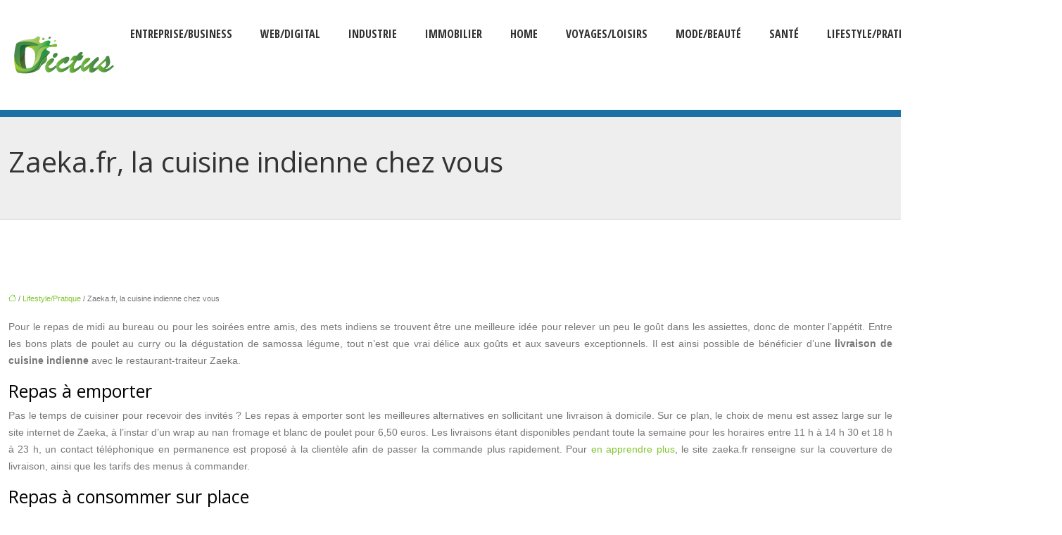

--- FILE ---
content_type: text/html; charset=UTF-8
request_url: https://www.dictus.fr/zaeka-fr-la-cuisine-indienne-chez-vous/
body_size: 10847
content:
<!DOCTYPE html>
<html lang="fr-FR">
<head>
<meta charset="UTF-8" />
<meta name="viewport" content="width=device-width">
<link rel="shortcut icon" href="/wp-content/uploads/2018/08/Favicon.png" />
<script type="application/ld+json">
{
    "@context": "https://schema.org",
    "@graph": [
        {
            "@type": "WebSite",
            "@id": "https://www.dictus.fr#website",
            "url": "https://www.dictus.fr",
            "name": "Dictus",
            "inLanguage": "fr-FR",
            "publisher": {
                "@id": "https://www.dictus.fr#organization"
            }
        },
        {
            "@type": "Organization",
            "@id": "https://www.dictus.fr#organization",
            "name": "Dictus",
            "url": "https://www.dictus.fr",
            "logo": {
                "@type": "ImageObject",
                "@id": "https://www.dictus.fr#logo",
                "url": "https://www.dictus.fr/wp-content/uploads/2018/08/Dictus.png"
            }
        },
        {
            "@type": "Person",
            "@id": "https://www.dictus.fr/author/dictus#person",
            "name": "admin",
            "jobTitle": "Rédaction Web",
            "url": "https://www.dictus.fr/author/dictus",
            "worksFor": {
                "@id": "https://www.dictus.fr#organization"
            },
            "image": {
                "@type": "ImageObject",
                "url": ""
            }
        },
        {
            "@type": "WebPage",
            "@id": "https://www.dictus.fr/zaeka-fr-la-cuisine-indienne-chez-vous/#webpage",
            "url": "https://www.dictus.fr/zaeka-fr-la-cuisine-indienne-chez-vous/",
            "isPartOf": {
                "@id": "https://www.dictus.fr#website"
            },
            "breadcrumb": {
                "@id": "https://www.dictus.fr/zaeka-fr-la-cuisine-indienne-chez-vous/#breadcrumb"
            },
            "inLanguage": "fr_FR"
        },
        {
            "@type": "Article",
            "@id": "https://www.dictus.fr/zaeka-fr-la-cuisine-indienne-chez-vous/#article",
            "headline": "Zaeka.fr, la cuisine indienne chez vous",
            "mainEntityOfPage": {
                "@id": "https://www.dictus.fr/zaeka-fr-la-cuisine-indienne-chez-vous/#webpage"
            },
            "wordCount": 268,
            "isAccessibleForFree": true,
            "articleSection": [
                "Lifestyle/Pratique"
            ],
            "datePublished": "2018-03-07T14:59:44+00:00",
            "author": {
                "@id": "https://www.dictus.fr/author/dictus#person"
            },
            "publisher": {
                "@id": "https://www.dictus.fr#organization"
            },
            "inLanguage": "fr-FR"
        },
        {
            "@type": "BreadcrumbList",
            "@id": "https://www.dictus.fr/zaeka-fr-la-cuisine-indienne-chez-vous/#breadcrumb",
            "itemListElement": [
                {
                    "@type": "ListItem",
                    "position": 1,
                    "name": "Accueil",
                    "item": "https://www.dictus.fr/"
                },
                {
                    "@type": "ListItem",
                    "position": 2,
                    "name": "Lifestyle/Pratique",
                    "item": "https://www.dictus.fr/lifestyle-pratique/"
                },
                {
                    "@type": "ListItem",
                    "position": 3,
                    "name": "Zaeka.fr, la cuisine indienne chez vous",
                    "item": "https://www.dictus.fr/zaeka-fr-la-cuisine-indienne-chez-vous/"
                }
            ]
        }
    ]
}</script>
<meta name='robots' content='max-image-preview:large' />
<title></title><meta name="description" content=""><link rel="alternate" title="oEmbed (JSON)" type="application/json+oembed" href="https://www.dictus.fr/wp-json/oembed/1.0/embed?url=https%3A%2F%2Fwww.dictus.fr%2Fzaeka-fr-la-cuisine-indienne-chez-vous%2F" />
<link rel="alternate" title="oEmbed (XML)" type="text/xml+oembed" href="https://www.dictus.fr/wp-json/oembed/1.0/embed?url=https%3A%2F%2Fwww.dictus.fr%2Fzaeka-fr-la-cuisine-indienne-chez-vous%2F&#038;format=xml" />
<style id='wp-img-auto-sizes-contain-inline-css' type='text/css'>
img:is([sizes=auto i],[sizes^="auto," i]){contain-intrinsic-size:3000px 1500px}
/*# sourceURL=wp-img-auto-sizes-contain-inline-css */
</style>
<style id='wp-block-library-inline-css' type='text/css'>
:root{--wp-block-synced-color:#7a00df;--wp-block-synced-color--rgb:122,0,223;--wp-bound-block-color:var(--wp-block-synced-color);--wp-editor-canvas-background:#ddd;--wp-admin-theme-color:#007cba;--wp-admin-theme-color--rgb:0,124,186;--wp-admin-theme-color-darker-10:#006ba1;--wp-admin-theme-color-darker-10--rgb:0,107,160.5;--wp-admin-theme-color-darker-20:#005a87;--wp-admin-theme-color-darker-20--rgb:0,90,135;--wp-admin-border-width-focus:2px}@media (min-resolution:192dpi){:root{--wp-admin-border-width-focus:1.5px}}.wp-element-button{cursor:pointer}:root .has-very-light-gray-background-color{background-color:#eee}:root .has-very-dark-gray-background-color{background-color:#313131}:root .has-very-light-gray-color{color:#eee}:root .has-very-dark-gray-color{color:#313131}:root .has-vivid-green-cyan-to-vivid-cyan-blue-gradient-background{background:linear-gradient(135deg,#00d084,#0693e3)}:root .has-purple-crush-gradient-background{background:linear-gradient(135deg,#34e2e4,#4721fb 50%,#ab1dfe)}:root .has-hazy-dawn-gradient-background{background:linear-gradient(135deg,#faaca8,#dad0ec)}:root .has-subdued-olive-gradient-background{background:linear-gradient(135deg,#fafae1,#67a671)}:root .has-atomic-cream-gradient-background{background:linear-gradient(135deg,#fdd79a,#004a59)}:root .has-nightshade-gradient-background{background:linear-gradient(135deg,#330968,#31cdcf)}:root .has-midnight-gradient-background{background:linear-gradient(135deg,#020381,#2874fc)}:root{--wp--preset--font-size--normal:16px;--wp--preset--font-size--huge:42px}.has-regular-font-size{font-size:1em}.has-larger-font-size{font-size:2.625em}.has-normal-font-size{font-size:var(--wp--preset--font-size--normal)}.has-huge-font-size{font-size:var(--wp--preset--font-size--huge)}.has-text-align-center{text-align:center}.has-text-align-left{text-align:left}.has-text-align-right{text-align:right}.has-fit-text{white-space:nowrap!important}#end-resizable-editor-section{display:none}.aligncenter{clear:both}.items-justified-left{justify-content:flex-start}.items-justified-center{justify-content:center}.items-justified-right{justify-content:flex-end}.items-justified-space-between{justify-content:space-between}.screen-reader-text{border:0;clip-path:inset(50%);height:1px;margin:-1px;overflow:hidden;padding:0;position:absolute;width:1px;word-wrap:normal!important}.screen-reader-text:focus{background-color:#ddd;clip-path:none;color:#444;display:block;font-size:1em;height:auto;left:5px;line-height:normal;padding:15px 23px 14px;text-decoration:none;top:5px;width:auto;z-index:100000}html :where(.has-border-color){border-style:solid}html :where([style*=border-top-color]){border-top-style:solid}html :where([style*=border-right-color]){border-right-style:solid}html :where([style*=border-bottom-color]){border-bottom-style:solid}html :where([style*=border-left-color]){border-left-style:solid}html :where([style*=border-width]){border-style:solid}html :where([style*=border-top-width]){border-top-style:solid}html :where([style*=border-right-width]){border-right-style:solid}html :where([style*=border-bottom-width]){border-bottom-style:solid}html :where([style*=border-left-width]){border-left-style:solid}html :where(img[class*=wp-image-]){height:auto;max-width:100%}:where(figure){margin:0 0 1em}html :where(.is-position-sticky){--wp-admin--admin-bar--position-offset:var(--wp-admin--admin-bar--height,0px)}@media screen and (max-width:600px){html :where(.is-position-sticky){--wp-admin--admin-bar--position-offset:0px}}

/*# sourceURL=wp-block-library-inline-css */
</style><style id='global-styles-inline-css' type='text/css'>
:root{--wp--preset--aspect-ratio--square: 1;--wp--preset--aspect-ratio--4-3: 4/3;--wp--preset--aspect-ratio--3-4: 3/4;--wp--preset--aspect-ratio--3-2: 3/2;--wp--preset--aspect-ratio--2-3: 2/3;--wp--preset--aspect-ratio--16-9: 16/9;--wp--preset--aspect-ratio--9-16: 9/16;--wp--preset--color--black: #000000;--wp--preset--color--cyan-bluish-gray: #abb8c3;--wp--preset--color--white: #ffffff;--wp--preset--color--pale-pink: #f78da7;--wp--preset--color--vivid-red: #cf2e2e;--wp--preset--color--luminous-vivid-orange: #ff6900;--wp--preset--color--luminous-vivid-amber: #fcb900;--wp--preset--color--light-green-cyan: #7bdcb5;--wp--preset--color--vivid-green-cyan: #00d084;--wp--preset--color--pale-cyan-blue: #8ed1fc;--wp--preset--color--vivid-cyan-blue: #0693e3;--wp--preset--color--vivid-purple: #9b51e0;--wp--preset--color--base: #f9f9f9;--wp--preset--color--base-2: #ffffff;--wp--preset--color--contrast: #111111;--wp--preset--color--contrast-2: #636363;--wp--preset--color--contrast-3: #A4A4A4;--wp--preset--color--accent: #cfcabe;--wp--preset--color--accent-2: #c2a990;--wp--preset--color--accent-3: #d8613c;--wp--preset--color--accent-4: #b1c5a4;--wp--preset--color--accent-5: #b5bdbc;--wp--preset--gradient--vivid-cyan-blue-to-vivid-purple: linear-gradient(135deg,rgb(6,147,227) 0%,rgb(155,81,224) 100%);--wp--preset--gradient--light-green-cyan-to-vivid-green-cyan: linear-gradient(135deg,rgb(122,220,180) 0%,rgb(0,208,130) 100%);--wp--preset--gradient--luminous-vivid-amber-to-luminous-vivid-orange: linear-gradient(135deg,rgb(252,185,0) 0%,rgb(255,105,0) 100%);--wp--preset--gradient--luminous-vivid-orange-to-vivid-red: linear-gradient(135deg,rgb(255,105,0) 0%,rgb(207,46,46) 100%);--wp--preset--gradient--very-light-gray-to-cyan-bluish-gray: linear-gradient(135deg,rgb(238,238,238) 0%,rgb(169,184,195) 100%);--wp--preset--gradient--cool-to-warm-spectrum: linear-gradient(135deg,rgb(74,234,220) 0%,rgb(151,120,209) 20%,rgb(207,42,186) 40%,rgb(238,44,130) 60%,rgb(251,105,98) 80%,rgb(254,248,76) 100%);--wp--preset--gradient--blush-light-purple: linear-gradient(135deg,rgb(255,206,236) 0%,rgb(152,150,240) 100%);--wp--preset--gradient--blush-bordeaux: linear-gradient(135deg,rgb(254,205,165) 0%,rgb(254,45,45) 50%,rgb(107,0,62) 100%);--wp--preset--gradient--luminous-dusk: linear-gradient(135deg,rgb(255,203,112) 0%,rgb(199,81,192) 50%,rgb(65,88,208) 100%);--wp--preset--gradient--pale-ocean: linear-gradient(135deg,rgb(255,245,203) 0%,rgb(182,227,212) 50%,rgb(51,167,181) 100%);--wp--preset--gradient--electric-grass: linear-gradient(135deg,rgb(202,248,128) 0%,rgb(113,206,126) 100%);--wp--preset--gradient--midnight: linear-gradient(135deg,rgb(2,3,129) 0%,rgb(40,116,252) 100%);--wp--preset--gradient--gradient-1: linear-gradient(to bottom, #cfcabe 0%, #F9F9F9 100%);--wp--preset--gradient--gradient-2: linear-gradient(to bottom, #C2A990 0%, #F9F9F9 100%);--wp--preset--gradient--gradient-3: linear-gradient(to bottom, #D8613C 0%, #F9F9F9 100%);--wp--preset--gradient--gradient-4: linear-gradient(to bottom, #B1C5A4 0%, #F9F9F9 100%);--wp--preset--gradient--gradient-5: linear-gradient(to bottom, #B5BDBC 0%, #F9F9F9 100%);--wp--preset--gradient--gradient-6: linear-gradient(to bottom, #A4A4A4 0%, #F9F9F9 100%);--wp--preset--gradient--gradient-7: linear-gradient(to bottom, #cfcabe 50%, #F9F9F9 50%);--wp--preset--gradient--gradient-8: linear-gradient(to bottom, #C2A990 50%, #F9F9F9 50%);--wp--preset--gradient--gradient-9: linear-gradient(to bottom, #D8613C 50%, #F9F9F9 50%);--wp--preset--gradient--gradient-10: linear-gradient(to bottom, #B1C5A4 50%, #F9F9F9 50%);--wp--preset--gradient--gradient-11: linear-gradient(to bottom, #B5BDBC 50%, #F9F9F9 50%);--wp--preset--gradient--gradient-12: linear-gradient(to bottom, #A4A4A4 50%, #F9F9F9 50%);--wp--preset--font-size--small: 13px;--wp--preset--font-size--medium: 20px;--wp--preset--font-size--large: 36px;--wp--preset--font-size--x-large: 42px;--wp--preset--spacing--20: min(1.5rem, 2vw);--wp--preset--spacing--30: min(2.5rem, 3vw);--wp--preset--spacing--40: min(4rem, 5vw);--wp--preset--spacing--50: min(6.5rem, 8vw);--wp--preset--spacing--60: min(10.5rem, 13vw);--wp--preset--spacing--70: 3.38rem;--wp--preset--spacing--80: 5.06rem;--wp--preset--spacing--10: 1rem;--wp--preset--shadow--natural: 6px 6px 9px rgba(0, 0, 0, 0.2);--wp--preset--shadow--deep: 12px 12px 50px rgba(0, 0, 0, 0.4);--wp--preset--shadow--sharp: 6px 6px 0px rgba(0, 0, 0, 0.2);--wp--preset--shadow--outlined: 6px 6px 0px -3px rgb(255, 255, 255), 6px 6px rgb(0, 0, 0);--wp--preset--shadow--crisp: 6px 6px 0px rgb(0, 0, 0);}:root { --wp--style--global--content-size: 1320px;--wp--style--global--wide-size: 1920px; }:where(body) { margin: 0; }.wp-site-blocks { padding-top: var(--wp--style--root--padding-top); padding-bottom: var(--wp--style--root--padding-bottom); }.has-global-padding { padding-right: var(--wp--style--root--padding-right); padding-left: var(--wp--style--root--padding-left); }.has-global-padding > .alignfull { margin-right: calc(var(--wp--style--root--padding-right) * -1); margin-left: calc(var(--wp--style--root--padding-left) * -1); }.has-global-padding :where(:not(.alignfull.is-layout-flow) > .has-global-padding:not(.wp-block-block, .alignfull)) { padding-right: 0; padding-left: 0; }.has-global-padding :where(:not(.alignfull.is-layout-flow) > .has-global-padding:not(.wp-block-block, .alignfull)) > .alignfull { margin-left: 0; margin-right: 0; }.wp-site-blocks > .alignleft { float: left; margin-right: 2em; }.wp-site-blocks > .alignright { float: right; margin-left: 2em; }.wp-site-blocks > .aligncenter { justify-content: center; margin-left: auto; margin-right: auto; }:where(.wp-site-blocks) > * { margin-block-start: 1.2rem; margin-block-end: 0; }:where(.wp-site-blocks) > :first-child { margin-block-start: 0; }:where(.wp-site-blocks) > :last-child { margin-block-end: 0; }:root { --wp--style--block-gap: 1.2rem; }:root :where(.is-layout-flow) > :first-child{margin-block-start: 0;}:root :where(.is-layout-flow) > :last-child{margin-block-end: 0;}:root :where(.is-layout-flow) > *{margin-block-start: 1.2rem;margin-block-end: 0;}:root :where(.is-layout-constrained) > :first-child{margin-block-start: 0;}:root :where(.is-layout-constrained) > :last-child{margin-block-end: 0;}:root :where(.is-layout-constrained) > *{margin-block-start: 1.2rem;margin-block-end: 0;}:root :where(.is-layout-flex){gap: 1.2rem;}:root :where(.is-layout-grid){gap: 1.2rem;}.is-layout-flow > .alignleft{float: left;margin-inline-start: 0;margin-inline-end: 2em;}.is-layout-flow > .alignright{float: right;margin-inline-start: 2em;margin-inline-end: 0;}.is-layout-flow > .aligncenter{margin-left: auto !important;margin-right: auto !important;}.is-layout-constrained > .alignleft{float: left;margin-inline-start: 0;margin-inline-end: 2em;}.is-layout-constrained > .alignright{float: right;margin-inline-start: 2em;margin-inline-end: 0;}.is-layout-constrained > .aligncenter{margin-left: auto !important;margin-right: auto !important;}.is-layout-constrained > :where(:not(.alignleft):not(.alignright):not(.alignfull)){max-width: var(--wp--style--global--content-size);margin-left: auto !important;margin-right: auto !important;}.is-layout-constrained > .alignwide{max-width: var(--wp--style--global--wide-size);}body .is-layout-flex{display: flex;}.is-layout-flex{flex-wrap: wrap;align-items: center;}.is-layout-flex > :is(*, div){margin: 0;}body .is-layout-grid{display: grid;}.is-layout-grid > :is(*, div){margin: 0;}body{--wp--style--root--padding-top: 0px;--wp--style--root--padding-right: var(--wp--preset--spacing--50);--wp--style--root--padding-bottom: 0px;--wp--style--root--padding-left: var(--wp--preset--spacing--50);}a:where(:not(.wp-element-button)){text-decoration: underline;}:root :where(a:where(:not(.wp-element-button)):hover){text-decoration: none;}:root :where(.wp-element-button, .wp-block-button__link){background-color: var(--wp--preset--color--contrast);border-radius: .33rem;border-color: var(--wp--preset--color--contrast);border-width: 0;color: var(--wp--preset--color--base);font-family: inherit;font-size: var(--wp--preset--font-size--small);font-style: normal;font-weight: 500;letter-spacing: inherit;line-height: inherit;padding-top: 0.6rem;padding-right: 1rem;padding-bottom: 0.6rem;padding-left: 1rem;text-decoration: none;text-transform: inherit;}:root :where(.wp-element-button:hover, .wp-block-button__link:hover){background-color: var(--wp--preset--color--contrast-2);border-color: var(--wp--preset--color--contrast-2);color: var(--wp--preset--color--base);}:root :where(.wp-element-button:focus, .wp-block-button__link:focus){background-color: var(--wp--preset--color--contrast-2);border-color: var(--wp--preset--color--contrast-2);color: var(--wp--preset--color--base);outline-color: var(--wp--preset--color--contrast);outline-offset: 2px;outline-style: dotted;outline-width: 1px;}:root :where(.wp-element-button:active, .wp-block-button__link:active){background-color: var(--wp--preset--color--contrast);color: var(--wp--preset--color--base);}:root :where(.wp-element-caption, .wp-block-audio figcaption, .wp-block-embed figcaption, .wp-block-gallery figcaption, .wp-block-image figcaption, .wp-block-table figcaption, .wp-block-video figcaption){color: var(--wp--preset--color--contrast-2);font-family: var(--wp--preset--font-family--body);font-size: 0.8rem;}.has-black-color{color: var(--wp--preset--color--black) !important;}.has-cyan-bluish-gray-color{color: var(--wp--preset--color--cyan-bluish-gray) !important;}.has-white-color{color: var(--wp--preset--color--white) !important;}.has-pale-pink-color{color: var(--wp--preset--color--pale-pink) !important;}.has-vivid-red-color{color: var(--wp--preset--color--vivid-red) !important;}.has-luminous-vivid-orange-color{color: var(--wp--preset--color--luminous-vivid-orange) !important;}.has-luminous-vivid-amber-color{color: var(--wp--preset--color--luminous-vivid-amber) !important;}.has-light-green-cyan-color{color: var(--wp--preset--color--light-green-cyan) !important;}.has-vivid-green-cyan-color{color: var(--wp--preset--color--vivid-green-cyan) !important;}.has-pale-cyan-blue-color{color: var(--wp--preset--color--pale-cyan-blue) !important;}.has-vivid-cyan-blue-color{color: var(--wp--preset--color--vivid-cyan-blue) !important;}.has-vivid-purple-color{color: var(--wp--preset--color--vivid-purple) !important;}.has-base-color{color: var(--wp--preset--color--base) !important;}.has-base-2-color{color: var(--wp--preset--color--base-2) !important;}.has-contrast-color{color: var(--wp--preset--color--contrast) !important;}.has-contrast-2-color{color: var(--wp--preset--color--contrast-2) !important;}.has-contrast-3-color{color: var(--wp--preset--color--contrast-3) !important;}.has-accent-color{color: var(--wp--preset--color--accent) !important;}.has-accent-2-color{color: var(--wp--preset--color--accent-2) !important;}.has-accent-3-color{color: var(--wp--preset--color--accent-3) !important;}.has-accent-4-color{color: var(--wp--preset--color--accent-4) !important;}.has-accent-5-color{color: var(--wp--preset--color--accent-5) !important;}.has-black-background-color{background-color: var(--wp--preset--color--black) !important;}.has-cyan-bluish-gray-background-color{background-color: var(--wp--preset--color--cyan-bluish-gray) !important;}.has-white-background-color{background-color: var(--wp--preset--color--white) !important;}.has-pale-pink-background-color{background-color: var(--wp--preset--color--pale-pink) !important;}.has-vivid-red-background-color{background-color: var(--wp--preset--color--vivid-red) !important;}.has-luminous-vivid-orange-background-color{background-color: var(--wp--preset--color--luminous-vivid-orange) !important;}.has-luminous-vivid-amber-background-color{background-color: var(--wp--preset--color--luminous-vivid-amber) !important;}.has-light-green-cyan-background-color{background-color: var(--wp--preset--color--light-green-cyan) !important;}.has-vivid-green-cyan-background-color{background-color: var(--wp--preset--color--vivid-green-cyan) !important;}.has-pale-cyan-blue-background-color{background-color: var(--wp--preset--color--pale-cyan-blue) !important;}.has-vivid-cyan-blue-background-color{background-color: var(--wp--preset--color--vivid-cyan-blue) !important;}.has-vivid-purple-background-color{background-color: var(--wp--preset--color--vivid-purple) !important;}.has-base-background-color{background-color: var(--wp--preset--color--base) !important;}.has-base-2-background-color{background-color: var(--wp--preset--color--base-2) !important;}.has-contrast-background-color{background-color: var(--wp--preset--color--contrast) !important;}.has-contrast-2-background-color{background-color: var(--wp--preset--color--contrast-2) !important;}.has-contrast-3-background-color{background-color: var(--wp--preset--color--contrast-3) !important;}.has-accent-background-color{background-color: var(--wp--preset--color--accent) !important;}.has-accent-2-background-color{background-color: var(--wp--preset--color--accent-2) !important;}.has-accent-3-background-color{background-color: var(--wp--preset--color--accent-3) !important;}.has-accent-4-background-color{background-color: var(--wp--preset--color--accent-4) !important;}.has-accent-5-background-color{background-color: var(--wp--preset--color--accent-5) !important;}.has-black-border-color{border-color: var(--wp--preset--color--black) !important;}.has-cyan-bluish-gray-border-color{border-color: var(--wp--preset--color--cyan-bluish-gray) !important;}.has-white-border-color{border-color: var(--wp--preset--color--white) !important;}.has-pale-pink-border-color{border-color: var(--wp--preset--color--pale-pink) !important;}.has-vivid-red-border-color{border-color: var(--wp--preset--color--vivid-red) !important;}.has-luminous-vivid-orange-border-color{border-color: var(--wp--preset--color--luminous-vivid-orange) !important;}.has-luminous-vivid-amber-border-color{border-color: var(--wp--preset--color--luminous-vivid-amber) !important;}.has-light-green-cyan-border-color{border-color: var(--wp--preset--color--light-green-cyan) !important;}.has-vivid-green-cyan-border-color{border-color: var(--wp--preset--color--vivid-green-cyan) !important;}.has-pale-cyan-blue-border-color{border-color: var(--wp--preset--color--pale-cyan-blue) !important;}.has-vivid-cyan-blue-border-color{border-color: var(--wp--preset--color--vivid-cyan-blue) !important;}.has-vivid-purple-border-color{border-color: var(--wp--preset--color--vivid-purple) !important;}.has-base-border-color{border-color: var(--wp--preset--color--base) !important;}.has-base-2-border-color{border-color: var(--wp--preset--color--base-2) !important;}.has-contrast-border-color{border-color: var(--wp--preset--color--contrast) !important;}.has-contrast-2-border-color{border-color: var(--wp--preset--color--contrast-2) !important;}.has-contrast-3-border-color{border-color: var(--wp--preset--color--contrast-3) !important;}.has-accent-border-color{border-color: var(--wp--preset--color--accent) !important;}.has-accent-2-border-color{border-color: var(--wp--preset--color--accent-2) !important;}.has-accent-3-border-color{border-color: var(--wp--preset--color--accent-3) !important;}.has-accent-4-border-color{border-color: var(--wp--preset--color--accent-4) !important;}.has-accent-5-border-color{border-color: var(--wp--preset--color--accent-5) !important;}.has-vivid-cyan-blue-to-vivid-purple-gradient-background{background: var(--wp--preset--gradient--vivid-cyan-blue-to-vivid-purple) !important;}.has-light-green-cyan-to-vivid-green-cyan-gradient-background{background: var(--wp--preset--gradient--light-green-cyan-to-vivid-green-cyan) !important;}.has-luminous-vivid-amber-to-luminous-vivid-orange-gradient-background{background: var(--wp--preset--gradient--luminous-vivid-amber-to-luminous-vivid-orange) !important;}.has-luminous-vivid-orange-to-vivid-red-gradient-background{background: var(--wp--preset--gradient--luminous-vivid-orange-to-vivid-red) !important;}.has-very-light-gray-to-cyan-bluish-gray-gradient-background{background: var(--wp--preset--gradient--very-light-gray-to-cyan-bluish-gray) !important;}.has-cool-to-warm-spectrum-gradient-background{background: var(--wp--preset--gradient--cool-to-warm-spectrum) !important;}.has-blush-light-purple-gradient-background{background: var(--wp--preset--gradient--blush-light-purple) !important;}.has-blush-bordeaux-gradient-background{background: var(--wp--preset--gradient--blush-bordeaux) !important;}.has-luminous-dusk-gradient-background{background: var(--wp--preset--gradient--luminous-dusk) !important;}.has-pale-ocean-gradient-background{background: var(--wp--preset--gradient--pale-ocean) !important;}.has-electric-grass-gradient-background{background: var(--wp--preset--gradient--electric-grass) !important;}.has-midnight-gradient-background{background: var(--wp--preset--gradient--midnight) !important;}.has-gradient-1-gradient-background{background: var(--wp--preset--gradient--gradient-1) !important;}.has-gradient-2-gradient-background{background: var(--wp--preset--gradient--gradient-2) !important;}.has-gradient-3-gradient-background{background: var(--wp--preset--gradient--gradient-3) !important;}.has-gradient-4-gradient-background{background: var(--wp--preset--gradient--gradient-4) !important;}.has-gradient-5-gradient-background{background: var(--wp--preset--gradient--gradient-5) !important;}.has-gradient-6-gradient-background{background: var(--wp--preset--gradient--gradient-6) !important;}.has-gradient-7-gradient-background{background: var(--wp--preset--gradient--gradient-7) !important;}.has-gradient-8-gradient-background{background: var(--wp--preset--gradient--gradient-8) !important;}.has-gradient-9-gradient-background{background: var(--wp--preset--gradient--gradient-9) !important;}.has-gradient-10-gradient-background{background: var(--wp--preset--gradient--gradient-10) !important;}.has-gradient-11-gradient-background{background: var(--wp--preset--gradient--gradient-11) !important;}.has-gradient-12-gradient-background{background: var(--wp--preset--gradient--gradient-12) !important;}.has-small-font-size{font-size: var(--wp--preset--font-size--small) !important;}.has-medium-font-size{font-size: var(--wp--preset--font-size--medium) !important;}.has-large-font-size{font-size: var(--wp--preset--font-size--large) !important;}.has-x-large-font-size{font-size: var(--wp--preset--font-size--x-large) !important;}
/*# sourceURL=global-styles-inline-css */
</style>

<link rel='stylesheet' id='default-css' href='https://www.dictus.fr/wp-content/themes/factory-templates-4/style.css?ver=a4d2780ead77842755294e671a2b27d5' type='text/css' media='all' />
<link rel='stylesheet' id='bootstrap5-css' href='https://www.dictus.fr/wp-content/themes/factory-templates-4/css/bootstrap.min.css?ver=a4d2780ead77842755294e671a2b27d5' type='text/css' media='all' />
<link rel='stylesheet' id='bootstrap-icon-css' href='https://www.dictus.fr/wp-content/themes/factory-templates-4/css/bootstrap-icons.css?ver=a4d2780ead77842755294e671a2b27d5' type='text/css' media='all' />
<link rel='stylesheet' id='global-css' href='https://www.dictus.fr/wp-content/themes/factory-templates-4/css/global.css?ver=a4d2780ead77842755294e671a2b27d5' type='text/css' media='all' />
<link rel='stylesheet' id='light-theme-css' href='https://www.dictus.fr/wp-content/themes/factory-templates-4/css/light.css?ver=a4d2780ead77842755294e671a2b27d5' type='text/css' media='all' />
<script type="text/javascript" src="https://code.jquery.com/jquery-3.2.1.min.js?ver=a4d2780ead77842755294e671a2b27d5" id="jquery3.2.1-js"></script>
<script type="text/javascript" src="https://www.dictus.fr/wp-content/themes/factory-templates-4/js/fn.js?ver=a4d2780ead77842755294e671a2b27d5" id="default_script-js"></script>
<link rel="https://api.w.org/" href="https://www.dictus.fr/wp-json/" /><link rel="alternate" title="JSON" type="application/json" href="https://www.dictus.fr/wp-json/wp/v2/posts/2733" /><link rel="EditURI" type="application/rsd+xml" title="RSD" href="https://www.dictus.fr/xmlrpc.php?rsd" />
<link rel="canonical" href="https://www.dictus.fr/zaeka-fr-la-cuisine-indienne-chez-vous/" />
<link rel='shortlink' href='https://www.dictus.fr/?p=2733' />
<link rel="icon" href="https://www.dictus.fr/wp-content/uploads/2018/08/cropped-Favicon-32x32.png" sizes="32x32" />
<link rel="icon" href="https://www.dictus.fr/wp-content/uploads/2018/08/cropped-Favicon-192x192.png" sizes="192x192" />
<link rel="apple-touch-icon" href="https://www.dictus.fr/wp-content/uploads/2018/08/cropped-Favicon-180x180.png" />
<meta name="msapplication-TileImage" content="https://www.dictus.fr/wp-content/uploads/2018/08/cropped-Favicon-270x270.png" />
 
<meta name="google-site-verification" content="azexNks4vvNj-5oWaQF5VyRhk5D1Vl2V7hGL0SWU8kY" />
<meta name="google-site-verification" content="skxAQYbPjG8i2pfQqWuzUZX5lhrv0gQfypxCsVfPSbo" />
<script async src="https://www.googletagmanager.com/gtag/js?id=UA-120786879-9"></script>
<script>
  window.dataLayer = window.dataLayer || [];
  function gtag(){dataLayer.push(arguments);}
  gtag('js', new Date());

  gtag('config', 'UA-120786879-9');
</script>
<link href="https://fonts.googleapis.com/css2?family=Open+Sans:wght@300;400;600;700;800&display=swap" rel="stylesheet">
<link href="https://fonts.googleapis.com/css2?family=Open+Sans+Condensed:wght@300;700&display=swap" rel="stylesheet">
<link href="https://fonts.googleapis.com/css2?family=Alegreya+Sans+SC:wght@100;300;400;500;700;800;900&display=swap" rel="stylesheet"> 
<style type="text/css">
.default_color_background,.menu-bars{background-color : #1D70A3 }.default_color_text,a,h1 span,h2 span,h3 span,h4 span,h5 span,h6 span{color :#1D70A3 }.navigation li a,.navigation li.disabled,.navigation li.active a,.owl-dots .owl-dot.active span,.owl-dots .owl-dot:hover span{background-color: #1D70A3;}
.block-spc{border-color:#1D70A3}
.page-content a{color : #82C531 }.page-content a:hover{color : #1D70A3 }.home .body-content a{color : #82C531 }.home .body-content a:hover{color : #1D70A3 }.col-menu,.main-navigation{background-color:#ffffff;}.main-navigation {padding:0px 0px;}.main-navigation.scrolled{padding:0px 0px;}.main-navigation nav li{padding:0 10px;}.main-navigation.scrolled{background-color:#ffffff;}.main-navigation  .logo-sticky{height: 40px;}.main-navigation .sub-menu{background-color: #ffffff;}nav li a{font-size:16px;}nav li a{line-height:60px;}nav li a{color:#333333!important;}nav li:hover > a,.current-menu-item > a{color:#1d70a3!important;}.archive h1{color:#333333!important;}.category .subheader,.single .subheader{padding:50px 0px }.archive h1{text-align:left!important;} .archive h1{font-size:40px}  .archive h2,.cat-description h2{font-size:25px} .archive h2 a,.cat-description h2{color:#333333!important;}.archive .readmore{background-color:#82C531;}.archive .readmore{color:#ffffff;}.archive .readmore:hover{background-color:#1D70A3;}.archive .readmore:hover{color:#ffffff;}.archive .readmore{padding:8px 20px;}.archive .readmore{border-width: 0px}.single h1{color:#333333!important;}.single .the-post h2{color:#000!important;}.single .the-post h3{color:#000!important;}.single .the-post h4{color:#000!important;}.single .the-post h5{color:#000!important;}.single .the-post h6{color:#000!important;} .single .post-content a{color:#82C531} .single .post-content a:hover{color:#1D70A3}.single h1{text-align:left!important;}.single h1{font-size: 40px}.single h2{font-size: 25px}.single h3{font-size: 21px}.single h4{font-size: 18px}.single h5{font-size: 16px}.single h6{font-size: 15px}footer{background-position:top } #back_to_top{background-color:#1D70A3;}#back_to_top i, #back_to_top svg{color:#fff;} footer{padding:80px 0 50px} #back_to_top {padding:3px 9px 6px;}.copyright{background-color:#B2B6BC} </style>
<style>:root {
    --color-primary: #1D70A3;
    --color-primary-light: #2591d3;
    --color-primary-dark: #144e72;
    --color-primary-hover: #1a6492;
    --color-primary-muted: #2eb3ff;
            --color-background: #fff;
    --color-text: #ffffff;
} </style>
<style id="custom-st" type="text/css">
body{font-family:Arial,sans-serif;font-weight:normal;font-style:normal;font-size:14px;line-height:24px;color:#777;}h1,h2,h3,h4,h5,h6{font-family:Open Sans;}.navbar-toggler{border:none}nav li a{font-family:'Open Sans Condensed',sans-serif;font-weight:600;font-style:normal;text-transform:uppercase;}.sub-menu li a{line-height:30px;}.main-navigation .menu-item-has-children::after{top:25px;right:0;color:#1D70A3;}.section1-box1{left:-15px !important;position:relative;}.doublehr {position:relative;}.doublehr::after{background:rgba(0,0,0,0.04);bottom:5px;content:"";display:block;position:absolute;top:6px;width:100%;}.doublehr h2{position:relative;background:white !important;width:max-content;margin:0 auto;margin-top:0px;margin-bottom:0px;padding:0 15px;z-index:3;}.anim-box .wp-block-cover__background{opacity:0!important;transition:all 0.6s ease;top:50% !important;right:0;left:0;height:0 !important;}.anim-box:hover .wp-block-cover__background{opacity:0.95!important;height:100% !important;top:0 !important;}.anim-box h3{font-family:Open Sans Condensed;}.anim-box p,.anim-box h3{transform:scale(1.4);transition:all 0.6s ease;opacity:0;}.anim-box:hover p,.anim-box:hover h3{transform:scale(1);transition:all 0.6s ease;opacity:1;}.anim-box .wp-block-cover__image-background{transition:all 0.5s ease;}.anim-box:hover .wp-block-cover__image-background{transform:scale(1.2);}.medialab-tab > .nav-tabs{border-bottom:none;justify-content:center;}.tab-content>.tab-pane{text-align:justify;}.nav-item > .nav-link{padding:15px 20px 15px 20px !important;margin:0px 1px 0px 0px !important;font-family:'Open Sans Condensed',sans-serif;font-weight:600;background-color:#f2f2f2;color:#333333;font-size:18px;}.nav-item > .nav-link.active,.nav-item > .nav-link:hover{background-color:#ffffff;color:#62a1c9;}.tab-content{padding:30px 30px 30px 35px;background:#fff;}.tab-content .col.pt-2{align-content:center;text-align:justify;}.tab-content h3{font-family:'Open Sans Condensed',sans-serif;font-weight:600;font-size:20px;color:#333333;line-height:30px;margin-bottom:20px;text-align:left;}footer{color:#777777;font-size:14px;}#back_to_top svg {width:20px;}#inactive,.to-top {box-shadow:none;z-index:3;}.widget_footer img{margin-bottom:20px;}footer .footer-widget{font-family:Alegreya;font-weight:400;text-align:left;color:#333333;line-height:32px;font-size:24px !important;margin-bottom:20px !important;border-bottom:1px solid #2f94cc!important;padding-bottom:15px;}footer .copyright{padding:30px 50px;margin-top:60px;text-align:center;color:#222;background:#B2B6BC;-webkit-box-shadow:0px 2px 1px rgb(0 0 0 / 10%) inset;box-shadow:0px 2px 1px rgb(0 0 0 / 10%) inset;}#mask{border-top:10px solid #1d70a3;border-bottom:1px solid rgba(0,0,0,0.1);}.archive h1,.single h1{font-weight:500;}.archive h2 {margin-bottom:0.5em;}.archive h2,.single .the-post h2,.single .the-post h3{font-weight:500;}.archive .post{box-shadow:0 30px 100px 0 rgba(221,224,231,0.5);padding:30px;}.archive .readmore{letter-spacing:0.3px;font-size:13px;line-height:24px;font-weight:600;text-transform:uppercase;}.widget_sidebar{margin-bottom:50px;padding:30px 15px;background:#eee;}.widget_sidebar .sidebar-widget{padding-bottom:10px;border-bottom:none;text-align:left;color:#29282d;line-height:33px;font-size:26px;}.single .sidebar-ma{text-align:left;}.single .all-post-content{margin-bottom:50px;}@media screen and (max-width:960px){.tab-content img{margin-top:20px;}nav li a{line-height:30px;}.parag{padding-left:0!important;padding-right:0!important;}.reduit-esp{padding-top:30px!important;padding-bottom:30px!important;}.xxx{padding-left:15px!important;padding-right:15px!important;}.widget_footer{margin-top:20px;}.bloc1 {background:#000;min-height:65vh!important;}main-navigation .menu-item-has-children::after{top:16px;}h1{font-size:30px!important;}h2{font-size:20px!important;}.category .subheader,.single .subheader {padding:70px 0px;}footer .copyright{padding:25px 50px;margin-top:40px!important;}footer{padding:40px 10px 0px!important;}}</style>
</head> 

<body class="wp-singular post-template-default single single-post postid-2733 single-format-standard wp-theme-factory-templates-4 catid-130" style="">

<div class="main-navigation  container-fluid is_sticky ">
<nav class="navbar navbar-expand-lg  container-fluid">

<a id="logo" href="https://www.dictus.fr">
<img class="logo-main" src="/wp-content/uploads/2018/08/Dictus.png"   alt="logo">
<img class="logo-sticky" src="/wp-content/uploads/2018/08/Dictus.png" width="auto" height="40px" alt="logo"></a>

    <button class="navbar-toggler" type="button" data-bs-toggle="collapse" data-bs-target="#navbarSupportedContent" aria-controls="navbarSupportedContent" aria-expanded="false" aria-label="Toggle navigation">
      <span class="navbar-toggler-icon"><i class="bi bi-list"></i></span>
    </button>

    <div class="collapse navbar-collapse" id="navbarSupportedContent">

<ul id="main-menu" class="classic-menu navbar-nav ms-auto mb-2 mb-lg-0"><li id="menu-item-2629" class="menu-item menu-item-type-taxonomy menu-item-object-category"><a href="https://www.dictus.fr/entreprise-business/">Entreprise/Business</a></li>
<li id="menu-item-2631" class="menu-item menu-item-type-taxonomy menu-item-object-category"><a href="https://www.dictus.fr/web-digital/">Web/Digital</a></li>
<li id="menu-item-2986" class="menu-item menu-item-type-taxonomy menu-item-object-category"><a href="https://www.dictus.fr/industrie/">Industrie</a></li>
<li id="menu-item-2630" class="menu-item menu-item-type-taxonomy menu-item-object-category"><a href="https://www.dictus.fr/immobilier/">Immobilier</a></li>
<li id="menu-item-2632" class="menu-item menu-item-type-taxonomy menu-item-object-category"><a href="https://www.dictus.fr/home/">Home</a></li>
<li id="menu-item-2627" class="menu-item menu-item-type-taxonomy menu-item-object-category"><a href="https://www.dictus.fr/voyages-loisirs/">Voyages/Loisirs</a></li>
<li id="menu-item-2633" class="menu-item menu-item-type-taxonomy menu-item-object-category"><a href="https://www.dictus.fr/mode-beaute/">Mode/Beauté</a></li>
<li id="menu-item-2634" class="menu-item menu-item-type-taxonomy menu-item-object-category"><a href="https://www.dictus.fr/sante/">Santé</a></li>
<li id="menu-item-2628" class="menu-item menu-item-type-taxonomy menu-item-object-category current-post-ancestor current-menu-parent current-post-parent"><a href="https://www.dictus.fr/lifestyle-pratique/">Lifestyle/Pratique</a></li>
<li id="menu-item-4787" class="menu-item menu-item-type-taxonomy menu-item-object-category"><a href="https://www.dictus.fr/shop-bons-plans/">Shop/Bons plans</a></li>
<li id="menu-item-3090" class="menu-item menu-item-type-taxonomy menu-item-object-category"><a href="https://www.dictus.fr/blog/">Blog</a></li>
</ul>
</div>
</nav>
</div><!--menu-->
<div style="background-color:dictus" class="body-content     add-top">
  

<div class="container-fluid subheader" style="background-position:top;background-image:url();background-color:#eee;">
<div id="mask" style=""></div>	
<div class="container-xxl"><h1 class="title">Zaeka.fr, la cuisine indienne chez vous</h1></div></div>



<div class="post-content container-xxl"> 


<div class="row">
<div class="  col-xxl-9  col-md-12">	



<div class="all-post-content">
<article>
<div style="font-size: 11px" class="breadcrumb"><a href="/"><i class="bi bi-house"></i></a>&nbsp;/&nbsp;<a href="https://www.dictus.fr/lifestyle-pratique/">Lifestyle/Pratique</a>&nbsp;/&nbsp;Zaeka.fr, la cuisine indienne chez vous</div>
<div class="the-post">





<p style="text-align: justify;"><span id="alttext-container"><img id="alttext-image" width="16" height="16" align="left">Pour le repas de midi au bureau ou pour les soirées entre amis, des mets indiens se trouvent être une meilleure idée pour relever un peu le goût dans les assiettes, donc de monter l’appétit. Entre les bons plats de poulet au curry ou la dégustation de samossa légume, tout n’est que vrai délice aux goûts et aux saveurs exceptionnels. Il est ainsi possible de bénéficier d’une <strong>livraison de cuisine indienne</strong> avec le restaurant-traiteur Zaeka.</span><br>
<span id="more-2733"></span><span id="more-510"></span></p>
<h2 style="text-align: justify;">Repas à emporter</h2>
<p style="text-align: justify;">Pas le temps de cuisiner pour recevoir des invités ? Les repas à emporter sont les meilleures alternatives en sollicitant une livraison à domicile. Sur ce plan, le choix de menu est assez large sur le site internet de Zaeka, à l’instar d’un wrap au nan fromage et blanc de poulet pour 6,50 euros. Les livraisons étant disponibles pendant toute la semaine pour les horaires entre 11 h à 14 h 30 et 18 h à 23 h, un contact téléphonique en permanence est proposé à la clientèle afin de passer la commande plus rapidement. Pour <a href="http://www.zaeka.fr/en/" target="_blank" rel="">en apprendre plus</a>, le site zaeka.fr renseigne sur la couverture de livraison, ainsi que les tarifs des menus à commander.</p>
<h2 style="text-align: justify;">Repas à consommer sur place</h2>
<p style="text-align: justify;">En quête d’un bon plan restaurant à Paris ? Zaeka est la meilleure adresse qu’il faut retenir. Ce <strong>restaurant indien au coeur de la capitale</strong> est effectivement apprécié pour son cadre très sélect et son service prestigieux. Des chefs étoilés venant directement de Bombay ou de Delhi proposent leur spécialité culinaire à des prix entièrement raisonnables, tel qu’une préparation d’agneau curry et riz basmati pour 9,99 euros.</p>




</div>
</article>




<div class="row nav-post-cat"><div class="col-6"><a href="https://www.dictus.fr/comment-amenager-une-petite-chambre-de-10m2-pour-parents-et-bebe/"><i class="bi bi-arrow-left"></i>Comment aménager une petite chambre de 10m2 pour parents et bébé</a></div><div class="col-6"><a href="https://www.dictus.fr/le-fauteuil-releveur-electrique-un-gage-de-confort-et-d-autonomie-pour-les-seniors/"><i class="bi bi-arrow-left"></i>Le fauteuil releveur électrique, un gage de confort et d&rsquo;autonomie pour les séniors</a></div></div>

</div>

</div>	


<div class="col-xxl-3 col-md-12">
<div class="sidebar">
<div class="widget-area">





<div class='widget_sidebar'><div class='sidebar-widget'>À la une</div><div class='textwidget sidebar-ma'><div class="row mb-2"><div class="col-12"><a href="https://www.dictus.fr/comment-entretenir-une-bouilloire-pour-quelle-dure-plus-longtemps/">Comment entretenir une bouilloire pour qu’elle dure plus longtemps ?</a></div></div><div class="row mb-2"><div class="col-12"><a href="https://www.dictus.fr/banque-au-quotidien-quels-services-simplifient-reellement-la-vie-des-particuliers/">Banque au quotidien : quels services simplifient réellement la vie des particuliers ?</a></div></div><div class="row mb-2"><div class="col-12"><a href="https://www.dictus.fr/villas-de-standing-en-provence-quand-le-confort-moderne-rencontre-l-architecture-locale/">Villas de standing en Provence : quand le confort moderne rencontre l&rsquo;architecture locale</a></div></div><div class="row mb-2"><div class="col-12"><a href="https://www.dictus.fr/peut-on-combiner-la-biotine-avec-d-autres-vitamines-b-pour-plus-d-efficacite/">Peut-on combiner la biotine avec d&rsquo;autres vitamines B pour plus d&rsquo;efficacité ?</a></div></div><div class="row mb-2"><div class="col-12"><a href="https://www.dictus.fr/dans-quels-domaines-une-protection-ceramique-haute-performance-est-elle-utilisee-et-pour-quels-avantages/">Dans quels domaines une protection céramique haute performance est-elle utilisée et pour quels avantages ?</a></div></div></div></div></div><div class='widget_sidebar'><div class='sidebar-widget'>Articles similaires</div><div class='textwidget sidebar-ma'><div class="row mb-2"><div class="col-12"><a href="https://www.dictus.fr/comment-declarer-une-piscine-hors-sol/">Comment déclarer une piscine hors sol ?</a></div></div><div class="row mb-2"><div class="col-12"><a href="https://www.dictus.fr/quel-tarif-pour-les-sortie-et-rentree-des-poubelles-en-copropriete/">Quel tarif pour les sortie et rentrée des poubelles en copropriété ?</a></div></div><div class="row mb-2"><div class="col-12"><a href="https://www.dictus.fr/le-voyage-en-ferry-est-il-adapte-aux-seniors/">Le voyage en ferry est-il adapté aux seniors ?</a></div></div><div class="row mb-2"><div class="col-12"><a href="https://www.dictus.fr/quels-fruits-ne-pas-mettre-dans-un-extracteur-de-jus/">Quels fruits ne pas mettre dans un extracteur de jus ?</a></div></div></div></div>
<style>
	.nav-post-cat .col-6 i{
		display: inline-block;
		position: absolute;
	}
	.nav-post-cat .col-6 a{
		position: relative;
	}
	.nav-post-cat .col-6:nth-child(1) a{
		padding-left: 18px;
		float: left;
	}
	.nav-post-cat .col-6:nth-child(1) i{
		left: 0;
	}
	.nav-post-cat .col-6:nth-child(2) a{
		padding-right: 18px;
		float: right;
	}
	.nav-post-cat .col-6:nth-child(2) i{
		transform: rotate(180deg);
		right: 0;
	}
	.nav-post-cat .col-6:nth-child(2){
		text-align: right;
	}
</style>



</div>
</div>
</div> </div>








</div>

</div><!--body-content-->

<footer class="container-fluid" style="background-color:#E0E2E4; ">
<div class="container-xxl">	
<div class="widgets">
<div class="row">
<div class="col-xxl-4 col-md-12">
<div class="widget_footer"><div class="footer-widget">Les énergies renouvelables</div>			<div class="textwidget"><p>Les cinq grands types d’énergies renouvelables : l’énergie solaire, l’énergie éolienne, l’énergie hydraulique, la biomasse, l’énergie géothermique. Apprenez ses particularités et ses fonctionnements.</p>
</div>
		</div></div>
<div class="col-xxl-4 col-md-12">
<div class="widget_footer"><div class="footer-widget">Décoration de mariage</div>			<div class="textwidget"><p>Comment décorer une salle de mariage ? Quelles sont les décorations de voiture de mariage tendance ? Quelles sont les tendances de mariage : thèmes, tables, … ?</p>
</div>
		</div></div>
<div class="col-xxl-4 col-md-12">
<div class="widget_footer"><div class="footer-widget">Nouveautés high-tech</div>			<div class="textwidget"><p>Apprenez les nouvelles sorties et tests high-tech : produits high-tech, internet, musique, jeux vidéo, informatique… Quels sont les objets high-tech les plus attendus pour cette année ? Quelles sont les nouvelles et meilleures applications et les logiciels les plus performants ? Ne manquez surtout pas les produits high-tech les plus insolites.</p>
</div>
		</div></div>
</div>
</div></div>
</footer>

<div class="to-top square" id="inactive"><a id='back_to_top'><svg xmlns="http://www.w3.org/2000/svg" width="16" height="16" fill="currentColor" class="bi bi-arrow-up-short" viewBox="0 0 16 16">
  <path fill-rule="evenodd" d="M8 12a.5.5 0 0 0 .5-.5V5.707l2.146 2.147a.5.5 0 0 0 .708-.708l-3-3a.5.5 0 0 0-.708 0l-3 3a.5.5 0 1 0 .708.708L7.5 5.707V11.5a.5.5 0 0 0 .5.5z"/>
</svg></a></div>
<script type="text/javascript">
	let calcScrollValue = () => {
	let scrollProgress = document.getElementById("progress");
	let progressValue = document.getElementById("back_to_top");
	let pos = document.documentElement.scrollTop;
	let calcHeight = document.documentElement.scrollHeight - document.documentElement.clientHeight;
	let scrollValue = Math.round((pos * 100) / calcHeight);
	if (pos > 500) {
	progressValue.style.display = "grid";
	} else {
	progressValue.style.display = "none";
	}
	scrollProgress.addEventListener("click", () => {
	document.documentElement.scrollTop = 0;
	});
	scrollProgress.style.background = `conic-gradient( ${scrollValue}%, #fff ${scrollValue}%)`;
	};
	window.onscroll = calcScrollValue;
	window.onload = calcScrollValue;
</script>






<script type="speculationrules">
{"prefetch":[{"source":"document","where":{"and":[{"href_matches":"/*"},{"not":{"href_matches":["/wp-*.php","/wp-admin/*","/wp-content/uploads/*","/wp-content/*","/wp-content/plugins/*","/wp-content/themes/factory-templates-4/*","/*\\?(.+)"]}},{"not":{"selector_matches":"a[rel~=\"nofollow\"]"}},{"not":{"selector_matches":".no-prefetch, .no-prefetch a"}}]},"eagerness":"conservative"}]}
</script>
<p class="text-center" style="margin-bottom: 0px"><a href="/plan-du-site/">Plan du site</a></p><script type="text/javascript" src="https://www.dictus.fr/wp-content/themes/factory-templates-4/js/bootstrap.bundle.min.js" id="bootstrap5-js"></script>

<script type="text/javascript">
$(document).ready(function() {
$( ".the-post img" ).on( "click", function() {
var url_img = $(this).attr('src');
$('.img-fullscreen').html("<div><img src='"+url_img+"'></div>");
$('.img-fullscreen').fadeIn();
});
$('.img-fullscreen').on( "click", function() {
$(this).empty();
$('.img-fullscreen').hide();
});
//$('.block2.st3:first-child').removeClass("col-2");
//$('.block2.st3:first-child').addClass("col-6 fheight");
});
</script>










<div class="img-fullscreen"></div>

</body>
</html>